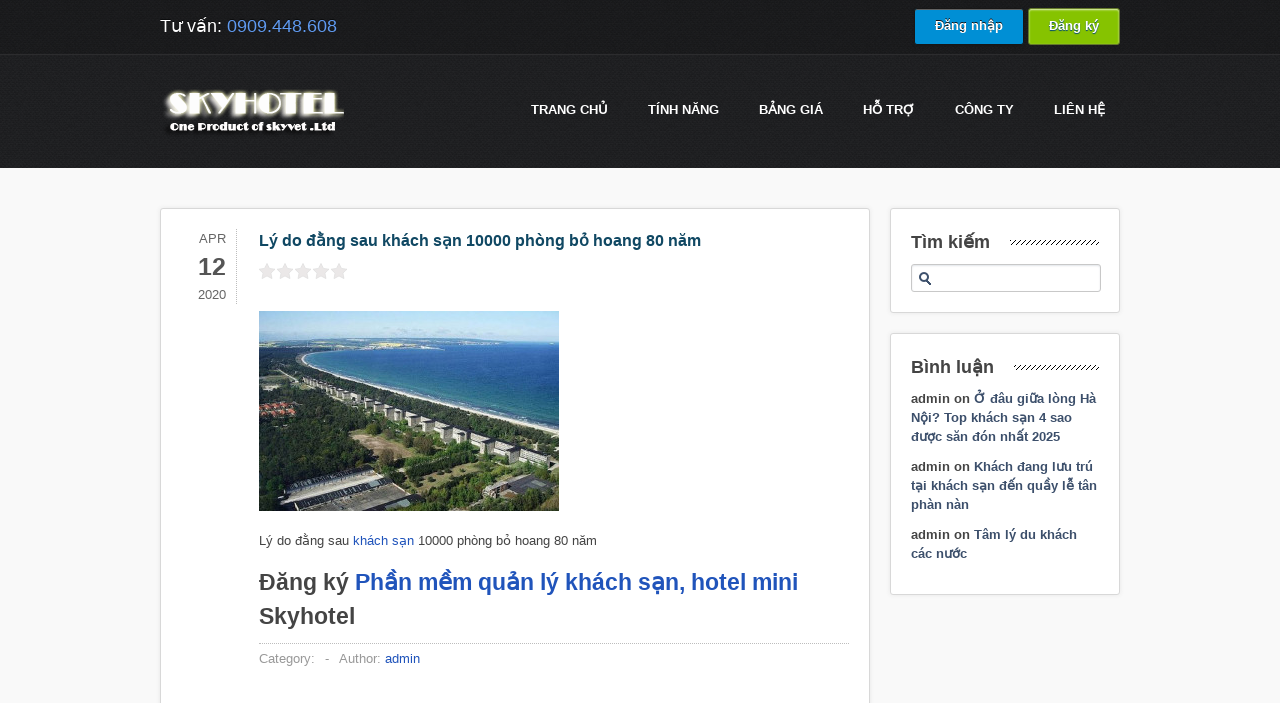

--- FILE ---
content_type: text/html; charset=UTF-8
request_url: https://skyhotel.vn/ly-do-dang-sau-khach-san-10-000-phong-bi-bo-hoang-trong-suot-80-nam/ly-do-dang-sau-khach-san-10000-phong-bi-bo-hoang-trong-suot-80-nam-2-1586250417-519-width700height467/
body_size: 8145
content:
<!DOCTYPE html>
    <html xmlns="http://www.w3.org/1999/xhtml" lang="en-US">
    <head>
        <meta http-equiv="Content-Type" content="text/html; charset=utf-8"/>
        		        <title>Skyhotel.vn &#8211; Quản lý khách sạn online, phần mềm quản lý khách sạn Lý do đằng sau khách sạn 10000 phòng bỏ hoang 80 năm -</title>
                <meta name="viewport" content="width=device-width, initial-scale=1.0" />
        <!--[if IE]>
        <script src="http://html5shiv.googlecode.com/svn/trunk/html5.js"></script>
        <![endif]-->
        
        
	<!-- This site is optimized with the Yoast SEO Premium plugin v14.2 - https://yoast.com/wordpress/plugins/seo/ -->
	<meta name="description" content="Lý do đằng sau khách sạn 10000 phòng bỏ hoang 80 năm" />
	<meta name="robots" content="index, follow" />
	<meta name="googlebot" content="index, follow, max-snippet:-1, max-image-preview:large, max-video-preview:-1" />
	<meta name="bingbot" content="index, follow, max-snippet:-1, max-image-preview:large, max-video-preview:-1" />
	<link rel="canonical" href="https://skyhotel.vn/wp-content/uploads/2020/04/Ly-do-dang-sau-khach-san-10000-phong-bi-bo-hoang-trong-suot-80-nam-2-1586250417-519-width700height467.jpg" />
	<meta property="og:locale" content="en_US" />
	<meta property="og:type" content="article" />
	<meta property="og:title" content="Lý do đằng sau khách sạn 10000 phòng bỏ hoang 80 năm -" />
	<meta property="og:description" content="Lý do đằng sau khách sạn 10000 phòng bỏ hoang 80 năm" />
	<meta property="og:url" content="https://skyhotel.vn/wp-content/uploads/2020/04/Ly-do-dang-sau-khach-san-10000-phong-bi-bo-hoang-trong-suot-80-nam-2-1586250417-519-width700height467.jpg" />
	<meta property="og:site_name" content="Skyhotel.vn - Quản lý khách sạn online, phần mềm quản lý khách sạn" />
	<meta property="og:image" content="https://skyhotel.vn/wp-content/uploads/2020/04/Ly-do-dang-sau-khach-san-10000-phong-bi-bo-hoang-trong-suot-80-nam-2-1586250417-519-width700height467.jpg" />
	<meta property="og:image:width" content="700" />
	<meta property="og:image:height" content="467" />
	<script type="application/ld+json" class="yoast-schema-graph">{"@context":"https://schema.org","@graph":[{"@type":"Organization","@id":"https://skyhotel.vn/#organization","name":"skyviet.com","url":"https://skyhotel.vn/","sameAs":[],"logo":{"@type":"ImageObject","@id":"https://skyhotel.vn/#logo","inLanguage":"en-US","url":"https://skyhotel.vn/wp-content/uploads/2020/06/logo_skyviet_128.png","width":128,"height":98,"caption":"skyviet.com"},"image":{"@id":"https://skyhotel.vn/#logo"}},{"@type":"WebSite","@id":"https://skyhotel.vn/#website","url":"https://skyhotel.vn/","name":"Skyhotel.vn - Qu\u1ea3n l\u00fd kh\u00e1ch s\u1ea1n online, ph\u1ea7n m\u1ec1m qu\u1ea3n l\u00fd kh\u00e1ch s\u1ea1n","description":"Ph\u1ea7n m\u1ec1m qu\u1ea3n l\u00fd kh\u00e1ch s\u1ea1n, Qu\u1ea3n l\u00fd Resort, Qu\u1ea3n l\u00fd kh\u00e1ch s\u1ea1n Mini, Qu\u1ea3n l\u00fd nh\u00e0 ngh\u1ec9, Ph\u1ea7n m\u1ec1m qu\u1ea3n l\u00fd kh\u00e1ch s\u1ea1n online,qu\u1ea3n l\u00fd kh\u00e1ch s\u1ea1n M\u1ecdi l\u00fac m\u1ecdi n\u01a1i, \u0110\u01a1n gi\u1ea3n v\u00e0 Mi\u1ec5n ph\u00ed","publisher":{"@id":"https://skyhotel.vn/#organization"},"potentialAction":[{"@type":"SearchAction","target":"https://skyhotel.vn/?s={search_term_string}","query-input":"required name=search_term_string"}],"inLanguage":"en-US"},{"@type":"WebPage","@id":"https://skyhotel.vn/wp-content/uploads/2020/04/Ly-do-dang-sau-khach-san-10000-phong-bi-bo-hoang-trong-suot-80-nam-2-1586250417-519-width700height467.jpg#webpage","url":"https://skyhotel.vn/wp-content/uploads/2020/04/Ly-do-dang-sau-khach-san-10000-phong-bi-bo-hoang-trong-suot-80-nam-2-1586250417-519-width700height467.jpg","name":"L\u00fd do \u0111\u1eb1ng sau kh\u00e1ch s\u1ea1n 10000 ph\u00f2ng b\u1ecf hoang 80 n\u0103m -","isPartOf":{"@id":"https://skyhotel.vn/#website"},"datePublished":"2020-04-12T06:40:48+00:00","dateModified":"2020-04-12T06:40:48+00:00","description":"L\u00fd do \u0111\u1eb1ng sau kh\u00e1ch s\u1ea1n 10000 ph\u00f2ng b\u1ecf hoang 80 n\u0103m","inLanguage":"en-US","potentialAction":[{"@type":"ReadAction","target":["https://skyhotel.vn/wp-content/uploads/2020/04/Ly-do-dang-sau-khach-san-10000-phong-bi-bo-hoang-trong-suot-80-nam-2-1586250417-519-width700height467.jpg"]}]}]}</script>
	<!-- / Yoast SEO Premium plugin. -->


<link rel='dns-prefetch' href='//s.w.org' />
<link rel="alternate" type="application/rss+xml" title="Skyhotel.vn - Quản lý khách sạn online, phần mềm quản lý khách sạn &raquo; Feed" href="https://skyhotel.vn/feed/" />
<link rel="alternate" type="application/rss+xml" title="Skyhotel.vn - Quản lý khách sạn online, phần mềm quản lý khách sạn &raquo; Comments Feed" href="https://skyhotel.vn/comments/feed/" />
<link rel="alternate" type="application/rss+xml" title="Skyhotel.vn - Quản lý khách sạn online, phần mềm quản lý khách sạn &raquo; Lý do đằng sau khách sạn 10000 phòng bỏ hoang 80 năm Comments Feed" href="https://skyhotel.vn/ly-do-dang-sau-khach-san-10-000-phong-bi-bo-hoang-trong-suot-80-nam/ly-do-dang-sau-khach-san-10000-phong-bi-bo-hoang-trong-suot-80-nam-2-1586250417-519-width700height467/feed/" />
<!-- This site uses the Google Analytics by MonsterInsights plugin v7.10.4 - Using Analytics tracking - https://www.monsterinsights.com/ -->
<script type="text/javascript" data-cfasync="false">
	var mi_version         = '7.10.4';
	var mi_track_user      = true;
	var mi_no_track_reason = '';
	
	var disableStr = 'ga-disable-UA-36999416-1';

	/* Function to detect opted out users */
	function __gaTrackerIsOptedOut() {
		return document.cookie.indexOf(disableStr + '=true') > -1;
	}

	/* Disable tracking if the opt-out cookie exists. */
	if ( __gaTrackerIsOptedOut() ) {
		window[disableStr] = true;
	}

	/* Opt-out function */
	function __gaTrackerOptout() {
	  document.cookie = disableStr + '=true; expires=Thu, 31 Dec 2099 23:59:59 UTC; path=/';
	  window[disableStr] = true;
	}
	
	if ( mi_track_user ) {
		(function(i,s,o,g,r,a,m){i['GoogleAnalyticsObject']=r;i[r]=i[r]||function(){
			(i[r].q=i[r].q||[]).push(arguments)},i[r].l=1*new Date();a=s.createElement(o),
			m=s.getElementsByTagName(o)[0];a.async=1;a.src=g;m.parentNode.insertBefore(a,m)
		})(window,document,'script','//www.google-analytics.com/analytics.js','__gaTracker');

		__gaTracker('create', 'UA-36999416-1', 'auto');
		__gaTracker('set', 'forceSSL', true);
		__gaTracker('require', 'displayfeatures');
		__gaTracker('send','pageview');
	} else {
		console.log( "" );
		(function() {
			/* https://developers.google.com/analytics/devguides/collection/analyticsjs/ */
			var noopfn = function() {
				return null;
			};
			var noopnullfn = function() {
				return null;
			};
			var Tracker = function() {
				return null;
			};
			var p = Tracker.prototype;
			p.get = noopfn;
			p.set = noopfn;
			p.send = noopfn;
			var __gaTracker = function() {
				var len = arguments.length;
				if ( len === 0 ) {
					return;
				}
				var f = arguments[len-1];
				if ( typeof f !== 'object' || f === null || typeof f.hitCallback !== 'function' ) {
					console.log( 'Not running function __gaTracker(' + arguments[0] + " ....) because you are not being tracked. " + mi_no_track_reason );
					return;
				}
				try {
					f.hitCallback();
				} catch (ex) {

				}
			};
			__gaTracker.create = function() {
				return new Tracker();
			};
			__gaTracker.getByName = noopnullfn;
			__gaTracker.getAll = function() {
				return [];
			};
			__gaTracker.remove = noopfn;
			window['__gaTracker'] = __gaTracker;
					})();
		}
</script>
<!-- / Google Analytics by MonsterInsights -->
		<script type="text/javascript">
			window._wpemojiSettings = {"baseUrl":"https:\/\/s.w.org\/images\/core\/emoji\/12.0.0-1\/72x72\/","ext":".png","svgUrl":"https:\/\/s.w.org\/images\/core\/emoji\/12.0.0-1\/svg\/","svgExt":".svg","source":{"concatemoji":"https:\/\/skyhotel.vn\/wp-includes\/js\/wp-emoji-release.min.js?ver=5.4.13"}};
			/*! This file is auto-generated */
			!function(e,a,t){var n,r,o,i=a.createElement("canvas"),p=i.getContext&&i.getContext("2d");function s(e,t){var a=String.fromCharCode;p.clearRect(0,0,i.width,i.height),p.fillText(a.apply(this,e),0,0);e=i.toDataURL();return p.clearRect(0,0,i.width,i.height),p.fillText(a.apply(this,t),0,0),e===i.toDataURL()}function c(e){var t=a.createElement("script");t.src=e,t.defer=t.type="text/javascript",a.getElementsByTagName("head")[0].appendChild(t)}for(o=Array("flag","emoji"),t.supports={everything:!0,everythingExceptFlag:!0},r=0;r<o.length;r++)t.supports[o[r]]=function(e){if(!p||!p.fillText)return!1;switch(p.textBaseline="top",p.font="600 32px Arial",e){case"flag":return s([127987,65039,8205,9895,65039],[127987,65039,8203,9895,65039])?!1:!s([55356,56826,55356,56819],[55356,56826,8203,55356,56819])&&!s([55356,57332,56128,56423,56128,56418,56128,56421,56128,56430,56128,56423,56128,56447],[55356,57332,8203,56128,56423,8203,56128,56418,8203,56128,56421,8203,56128,56430,8203,56128,56423,8203,56128,56447]);case"emoji":return!s([55357,56424,55356,57342,8205,55358,56605,8205,55357,56424,55356,57340],[55357,56424,55356,57342,8203,55358,56605,8203,55357,56424,55356,57340])}return!1}(o[r]),t.supports.everything=t.supports.everything&&t.supports[o[r]],"flag"!==o[r]&&(t.supports.everythingExceptFlag=t.supports.everythingExceptFlag&&t.supports[o[r]]);t.supports.everythingExceptFlag=t.supports.everythingExceptFlag&&!t.supports.flag,t.DOMReady=!1,t.readyCallback=function(){t.DOMReady=!0},t.supports.everything||(n=function(){t.readyCallback()},a.addEventListener?(a.addEventListener("DOMContentLoaded",n,!1),e.addEventListener("load",n,!1)):(e.attachEvent("onload",n),a.attachEvent("onreadystatechange",function(){"complete"===a.readyState&&t.readyCallback()})),(n=t.source||{}).concatemoji?c(n.concatemoji):n.wpemoji&&n.twemoji&&(c(n.twemoji),c(n.wpemoji)))}(window,document,window._wpemojiSettings);
		</script>
		<style type="text/css">
img.wp-smiley,
img.emoji {
	display: inline !important;
	border: none !important;
	box-shadow: none !important;
	height: 1em !important;
	width: 1em !important;
	margin: 0 .07em !important;
	vertical-align: -0.1em !important;
	background: none !important;
	padding: 0 !important;
}
</style>
	<link rel='stylesheet' id='ajax-contact-css-css'  href='https://skyhotel.vn/wp-content/plugins/ajax-contact/css/ajax-contact.css?ver=5.4.13' type='text/css' media='all' />
<link rel='stylesheet' id='wp-block-library-css'  href='https://skyhotel.vn/wp-includes/css/dist/block-library/style.min.css?ver=5.4.13' type='text/css' media='all' />
<link rel='stylesheet' id='kk-star-ratings-css'  href='https://skyhotel.vn/wp-content/plugins/kk-star-ratings/public/css/kk-star-ratings.css?ver=4.1.3' type='text/css' media='all' />
<style id='kk-star-ratings-inline-css' type='text/css'>
.kk-star-ratings .kksr-stars .kksr-star {
        margin-right: 2px;
    }
    [dir="rtl"] .kk-star-ratings .kksr-stars .kksr-star {
        margin-left: 2px;
        margin-right: 0;
    }
</style>
<link rel='stylesheet' id='st-widget-css'  href='https://skyhotel.vn/wp-content/plugins/share-this/css/style.css?ver=5.4.13' type='text/css' media='all' />
<link rel='stylesheet' id='videojs-css'  href='https://skyhotel.vn/wp-content/plugins/videojs-html5-player/videojs/video-js.min.css?ver=5.4.13' type='text/css' media='all' />
<link rel='https://api.w.org/' href='https://skyhotel.vn/wp-json/' />
<link rel="EditURI" type="application/rsd+xml" title="RSD" href="https://skyhotel.vn/xmlrpc.php?rsd" />
<link rel="wlwmanifest" type="application/wlwmanifest+xml" href="https://skyhotel.vn/wp-includes/wlwmanifest.xml" /> 
<meta name="generator" content="WordPress 5.4.13" />
<link rel='shortlink' href='https://skyhotel.vn/?p=14363' />
<link rel="alternate" type="application/json+oembed" href="https://skyhotel.vn/wp-json/oembed/1.0/embed?url=https%3A%2F%2Fskyhotel.vn%2Fly-do-dang-sau-khach-san-10-000-phong-bi-bo-hoang-trong-suot-80-nam%2Fly-do-dang-sau-khach-san-10000-phong-bi-bo-hoang-trong-suot-80-nam-2-1586250417-519-width700height467%2F" />
<link rel="alternate" type="text/xml+oembed" href="https://skyhotel.vn/wp-json/oembed/1.0/embed?url=https%3A%2F%2Fskyhotel.vn%2Fly-do-dang-sau-khach-san-10-000-phong-bi-bo-hoang-trong-suot-80-nam%2Fly-do-dang-sau-khach-san-10000-phong-bi-bo-hoang-trong-suot-80-nam-2-1586250417-519-width700height467%2F&#038;format=xml" />
<script type="text/javascript">
	window._se_plugin_version = '8.1.9';
</script>
<!-- This site is embedding videos using the Videojs HTML5 Player plugin v1.1.3 - http://wphowto.net/videojs-html5-player-for-wordpress-757 --><style type="text/css">.recentcomments a{display:inline !important;padding:0 !important;margin:0 !important;}</style>		
<!-- Responsive Select CSS 
================================================================ -->
<style type="text/css" id="responsive-select-css">
.responsiveSelectContainer select.responsiveMenuSelect, select.responsiveMenuSelect{
	display:none;
}

@media (max-width: 960px) {
	.responsiveSelectContainer{
		border:none !important;
		background:none !important;
		box-shadow:none !important;
		height:auto !important;
		max-height:none !important;
		visibility:visible !important;
	}
	.responsiveSelectContainer ul, ul.responsiveSelectFullMenu, #megaMenu ul.megaMenu.responsiveSelectFullMenu{
		display: none !important;
	}
	.responsiveSelectContainer select.responsiveMenuSelect, select.responsiveMenuSelect { 
		display: inline-block; 
		width:100%;
	}
}	
</style>
<!-- end Responsive Select CSS -->

<!-- Responsive Select JS
================================================================ -->
<script type="text/javascript">

/*
jQuery(document).ready( function($){
	$( '.responsiveMenuSelect' ).change(function() {
		var loc = $(this).find( 'option:selected' ).val();
		if( loc != '' && loc != '#' ) window.location = loc;
	});
	//$( '.responsiveMenuSelect' ).val('');
});
*/
</script>
<!-- end Responsive Select JS -->
		


        <link rel="stylesheet" href="https://skyhotel.vn/wp-content/themes/slickhost-wordpress/style.css" />
                    <link rel="stylesheet" href="https://skyhotel.vn/wp-content/themes/slickhost-wordpress/css/responsive.css" />
                        <link rel="stylesheet" href="https://skyhotel.vn/wp-content/themes/slickhost-wordpress/css/font-awesome.min.css" />
                    
        <!--[ifgteIE9]><styletype="text/css">.gradient,.wysija-submit.wysija-submit-field{filter:none!important;}</style><![endif]--><!--[ifIE7]><styletype="text/css">#main_navul{z-index:10001;}#content.with-packages{margin-top:-100px;}.blog_post_wrap.postmeta{border-bottom:none;}</style><![endif]-->
        		<link rel="shortcut icon" href="/images/favicon-144x144.png" type="image/x-icon">
		
    </head>
    <body class="attachment attachment-template-default single single-attachment postid-14363 attachmentid-14363 attachment-jpeg">

            	<div id="top_header">
            <div class="page_wrap">
                <div id="header_phone">
                    <p>Tư vấn: <span>0909.448.608</span></p>
                </div>
                <div id="signin_up">
                    <div style="display: inline"><a class="black-btn gradient" href="http://admin.skyhotel.vn" title="Đăng nhập phần mềm quản lý khách sạn SkyHotel" target="_blank" style="">Đăng nhập</a></div>
<div style="display: inline"><a class="yellow-btn gradient" href="http://skyhotel.vn/dang-ky" title="Đăng ký phần mềm quản lý khách sạn SkyHotel" target="_blank" style="">Đăng ký</a></div>
                </div>
            </div>
        </div>
                
        <div id="header">
            <div class="page_wrap">
                <div id="logo">
                    <a title="Phần mềm Quản lý khách sạn Skyhotel" href="https://skyhotel.vn"><img src="https://skyhotel.vn/wp-content/uploads/2012/11/whitelogo_10year1.png" alt="Skyhotel.vn &#8211; Quản lý khách sạn online, phần mềm quản lý khách sạn" /></a>
                </div><!--/logo-->
                <div id="main_nav">
                    <ul id="menu-main-1" class="menu responsiveSelectFullMenu"><li class="menu-item menu-item-type-post_type menu-item-object-page menu-item-home menu-item-17080"><a href="https://skyhotel.vn/">Trang chủ</a></li>
<li class="menu-item menu-item-type-post_type menu-item-object-page menu-item-has-children menu-item-736"><a href="https://skyhotel.vn/tinh-nang-phan-mem-quan-ly-khach-san-skyhotel/">TÍNH NĂNG</a>
<ul class="sub-menu">
	<li class="menu-item menu-item-type-post_type menu-item-object-page menu-item-757"><a title="Các tính năng cơ bản của Skyhotel" href="https://skyhotel.vn/tinh-nang-phan-mem-quan-ly-khach-san-skyhotel/">Xem các tính năng</a></li>
	<li class="menu-item menu-item-type-post_type menu-item-object-page menu-item-10784"><a href="https://skyhotel.vn/tinh-nang-don-phong-housekeeping-tren-smartphone/">Dọn phòng (Housekeeping)</a></li>
	<li class="menu-item menu-item-type-post_type menu-item-object-page menu-item-7129"><a href="https://skyhotel.vn/changelog/">Changelog</a></li>
</ul>
</li>
<li class="menu-item menu-item-type-post_type menu-item-object-page menu-item-has-children menu-item-673"><a title="chi phí sử dụng skyhotel" href="https://skyhotel.vn/bang-gia/">Bảng giá</a>
<ul class="sub-menu">
	<li class="menu-item menu-item-type-post_type menu-item-object-page menu-item-862"><a title="Xem báo giá chi phí sử dụng Skyhotel" href="https://skyhotel.vn/bang-gia/">Chi tiết bảng giá</a></li>
</ul>
</li>
<li class="menu-item menu-item-type-post_type menu-item-object-page menu-item-has-children menu-item-871"><a href="https://skyhotel.vn/thong-tin-ho-tro/">Hỗ trợ</a>
<ul class="sub-menu">
	<li class="menu-item menu-item-type-custom menu-item-object-custom menu-item-849"><a title="Tài liệu hỗ trợ sử dụng Skyhotel" target="_blank" rel="noopener noreferrer" href="http://hotro.skyhotel.vn">Tài liệu hỗ trợ</a></li>
	<li class="menu-item menu-item-type-post_type menu-item-object-page menu-item-852"><a title="Các hình thức hỗ trợ khách hàng của DigiStar" href="https://skyhotel.vn/thong-tin-ho-tro/">Thông tin hỗ trợ</a></li>
	<li class="menu-item menu-item-type-post_type menu-item-object-page menu-item-848"><a title="Các câu hỏi thường gặp" href="https://skyhotel.vn/cac-cau-hoi-thuong-gap/">Hỏi đáp</a></li>
	<li class="menu-item menu-item-type-taxonomy menu-item-object-category menu-item-1244"><a href="https://skyhotel.vn/tin-tuc-khach-san/">Tin tức khách sạn</a></li>
	<li class="menu-item menu-item-type-taxonomy menu-item-object-category menu-item-991"><a href="https://skyhotel.vn/cam-nang-quan-ly-khach-san/">Cẩm nang quản lý khách sạn</a></li>
</ul>
</li>
<li class="menu-item menu-item-type-post_type menu-item-object-page menu-item-has-children menu-item-640"><a href="https://skyhotel.vn/cong-ty/">Công ty</a>
<ul class="sub-menu">
	<li class="menu-item menu-item-type-post_type menu-item-object-page menu-item-5595"><a href="https://skyhotel.vn/cong-ty/">Về SkyViet</a></li>
	<li class="menu-item menu-item-type-post_type menu-item-object-page menu-item-5594"><a href="https://skyhotel.vn/dieu-khoan-su-dung/">Điều khoản sử dụng</a></li>
</ul>
</li>
<li class="menu-item menu-item-type-post_type menu-item-object-page menu-item-671"><a href="https://skyhotel.vn/lien-he/">Liên hệ</a></li>
</ul><select class="responsiveMenuSelect"><option value="" selected="selected">⇒ Menu</option><option  id="menu-item-17080" value="https://skyhotel.vn/">Trang chủ</option>
<option  id="menu-item-736" value="https://skyhotel.vn/tinh-nang-phan-mem-quan-ly-khach-san-skyhotel/">TÍNH NĂNG</option>
	<option  id="menu-item-757" value="https://skyhotel.vn/tinh-nang-phan-mem-quan-ly-khach-san-skyhotel/">– Xem các tính năng</option>
	<option  id="menu-item-10784" value="https://skyhotel.vn/tinh-nang-don-phong-housekeeping-tren-smartphone/">– Dọn phòng (Housekeeping)</option>
	<option  id="menu-item-7129" value="https://skyhotel.vn/changelog/">– Changelog</option>
<option  id="menu-item-673" value="https://skyhotel.vn/bang-gia/">Bảng giá</option>
	<option  id="menu-item-862" value="https://skyhotel.vn/bang-gia/">– Chi tiết bảng giá</option>
<option  id="menu-item-871" value="https://skyhotel.vn/thong-tin-ho-tro/">Hỗ trợ</option>
	<option  id="menu-item-849" value="http://hotro.skyhotel.vn">– Tài liệu hỗ trợ</option>
	<option  id="menu-item-852" value="https://skyhotel.vn/thong-tin-ho-tro/">– Thông tin hỗ trợ</option>
	<option  id="menu-item-848" value="https://skyhotel.vn/cac-cau-hoi-thuong-gap/">– Hỏi đáp</option>
	<option  id="menu-item-1244" value="https://skyhotel.vn/tin-tuc-khach-san/">– Tin tức khách sạn</option>
	<option  id="menu-item-991" value="https://skyhotel.vn/cam-nang-quan-ly-khach-san/">– Cẩm nang quản lý khách sạn</option>
<option  id="menu-item-640" value="https://skyhotel.vn/cong-ty/">Công ty</option>
	<option  id="menu-item-5595" value="https://skyhotel.vn/cong-ty/">– Về SkyViet</option>
	<option  id="menu-item-5594" value="https://skyhotel.vn/dieu-khoan-su-dung/">– Điều khoản sử dụng</option>
<option  id="menu-item-671" value="https://skyhotel.vn/lien-he/">Liên hệ</option>
</select>                </div>
            </div>
            
            <div class="clear"></div>
            
        </div>
        
        
                	
                    
                    
        </div>
        
                
        <div id="content" class="">
    		<div class="page_wrap">
            
            
				
<div class="clear"></div>

<div id="main-content">
    <div class="content_bg main-content with-sidebar">
            
                        <div id="post-14363" class="post-14363 attachment type-attachment status-inherit hentry">
                    <div class="blog_post">
                        <div class="date">
                            <span class="month">Apr</span>
                            <span class="day">12</span>
                            <span class="year">2020</span>
                        </div>
                        <div class="blog_post_wrap">
                            <h1>Lý do đằng sau khách sạn 10000 phòng bỏ hoang 80 năm</h1>
                            
                                                        
                            <div class="the-excerpt">
                                <div style="display: none;"
    class="kk-star-ratings kksr-valign-top kksr-align-left "
    data-id="14363"
    data-slug="">
    <div class="kksr-stars">
    <div class="kksr-stars-inactive">
            <div class="kksr-star" data-star="1">
            <div class="kksr-icon" style="width: 16px; height: 16px;"></div>
        </div>
            <div class="kksr-star" data-star="2">
            <div class="kksr-icon" style="width: 16px; height: 16px;"></div>
        </div>
            <div class="kksr-star" data-star="3">
            <div class="kksr-icon" style="width: 16px; height: 16px;"></div>
        </div>
            <div class="kksr-star" data-star="4">
            <div class="kksr-icon" style="width: 16px; height: 16px;"></div>
        </div>
            <div class="kksr-star" data-star="5">
            <div class="kksr-icon" style="width: 16px; height: 16px;"></div>
        </div>
    </div>
    <div class="kksr-stars-active" style="width: 0px;">
            <div class="kksr-star">
            <div class="kksr-icon" style="width: 16px; height: 16px;"></div>
        </div>
            <div class="kksr-star">
            <div class="kksr-icon" style="width: 16px; height: 16px;"></div>
        </div>
            <div class="kksr-star">
            <div class="kksr-icon" style="width: 16px; height: 16px;"></div>
        </div>
            <div class="kksr-star">
            <div class="kksr-icon" style="width: 16px; height: 16px;"></div>
        </div>
            <div class="kksr-star">
            <div class="kksr-icon" style="width: 16px; height: 16px;"></div>
        </div>
    </div>
</div>
    <div class="kksr-legend">
            <span class="kksr-muted"></span>
    </div>
</div>
<p class="attachment"><a href='https://skyhotel.vn/wp-content/uploads/2020/04/Ly-do-dang-sau-khach-san-10000-phong-bi-bo-hoang-trong-suot-80-nam-2-1586250417-519-width700height467.jpg'><img width="300" height="200" src="https://skyhotel.vn/wp-content/uploads/2020/04/Ly-do-dang-sau-khach-san-10000-phong-bi-bo-hoang-trong-suot-80-nam-2-1586250417-519-width700height467-300x200.jpg" class="attachment-medium size-medium" alt="Lý do đằng sau khách sạn 10000 phòng bỏ hoang 80 năm" srcset="https://skyhotel.vn/wp-content/uploads/2020/04/Ly-do-dang-sau-khach-san-10000-phong-bi-bo-hoang-trong-suot-80-nam-2-1586250417-519-width700height467-300x200.jpg 300w, https://skyhotel.vn/wp-content/uploads/2020/04/Ly-do-dang-sau-khach-san-10000-phong-bi-bo-hoang-trong-suot-80-nam-2-1586250417-519-width700height467.jpg 700w" sizes="(max-width: 300px) 100vw, 300px" /></a></p>
<p>Lý do đằng sau <a href="http://skyhotel.vn/" title="quản lý khách sạn" target="_self" class="auto-link" >khách sạn</a> 10000 phòng bỏ hoang 80 năm</p>
<h2>Đăng ký <a title="Phần mềm quản lý hotel mini" href="http://skyhotel.vn/"><b>Phần mềm quản lý khách sạn, hotel mini</b></a> Skyhotel</h2>                            </div>
                            
                            <div class="postmeta">
                                <dl>
                                    <dd>Category: </dd>
                                    <dd class="separator"> - </dd>
                                                                        <dd>Author: <a href="https://skyhotel.vn/author/admin/" title="Posts by admin" rel="author">admin</a></dd>
                                </dl>
                            </div>
                            
                        </div>
                    </div>
                </div>
                
<div id="comments" class="comments-area">

	
		<div id="respond" class="comment-respond">
		<h3 id="reply-title" class="comment-reply-title"><span>Your Comment</span> <small><a rel="nofollow" id="cancel-comment-reply-link" href="/ly-do-dang-sau-khach-san-10-000-phong-bi-bo-hoang-trong-suot-80-nam/ly-do-dang-sau-khach-san-10000-phong-bi-bo-hoang-trong-suot-80-nam-2-1586250417-519-width700height467/#respond" style="display:none;">Cancel Reply</a></small></h3><form action="https://skyhotel.vn/wp-comments-post.php" method="post" id="commentform" class="comment-form"><p class="comment-notes"><span id="email-notes">Your email address will not be published.</span> Required fields are marked <span class="required">*</span></p><p class="input-para"><label for="comment">Comment</label><textarea id="comment" name="comment" placeholder="Your Comment" cols="45" rows="4" aria-required="true"></textarea></p><p class="input-para"><label for="author">Name</label><span>*</span><input id="author" name="author" type="text" placeholder="Name" value="" size="30" aria-required="true" /></p>
<p class="input-para"><label for="email">Email</label><span>*</span><input id="email" name="email" type="text" placeholder="Email" value="" size="30" aria-required="true" /></p>
<p class="input-para"><label for="url">Website</label><input id="url" name="url" type="text" placeholder="Your Website" value="" size="30" /></p>
<p class="form-submit"><input name="submit" type="submit" id="submit" class="submit" value="Post Comment" /> <input type='hidden' name='comment_post_ID' value='14363' id='comment_post_ID' />
<input type='hidden' name='comment_parent' id='comment_parent' value='0' />
</p></form>	</div><!-- #respond -->
	
</div><!-- #comments .comments-area -->
    </div>
    
        <div id="sidebar">
        
        <div class="content_bg sidebar-widget"><h2 class="main-title"><span>Tìm kiếm</span></h2><form role="search" method="get" id="searchform" class="searchform" action="https://skyhotel.vn/">
				<div>
					<label class="screen-reader-text" for="s">Search for:</label>
					<input type="text" value="" name="s" id="s" />
					<input type="submit" id="searchsubmit" value="Search" />
				</div>
			</form></div><div class="content_bg sidebar-widget"><h2 class="main-title"><span>Bình luận </span></h2><ul id="recentcomments"><li class="recentcomments"><span class="comment-author-link">admin</span> on <a href="https://skyhotel.vn/o-dau-giua-long-ha-noi-top-khach-san-4-sao-duoc-san-don-nhat-2025/#comment-163766">Ở đâu giữa lòng Hà Nội? Top khách sạn 4 sao được săn đón nhất 2025</a></li><li class="recentcomments"><span class="comment-author-link">admin</span> on <a href="https://skyhotel.vn/khach-dang-luu-tru-tai-khach-san-den-quay-le-tan-phan-nan/#comment-22154">Khách đang lưu trú tại khách sạn đến quầy lễ tân phàn nàn</a></li><li class="recentcomments"><span class="comment-author-link">admin</span> on <a href="https://skyhotel.vn/tam-ly-du-khach-cac-nuoc/#comment-13">Tâm lý du khách các nước</a></li></ul></div>        
    </div>
    </div>

<div class="clear"></div>



	
</div>
</div>
<!-- Close our page wrap and content divs -->
<div id="footer_cols">
    <div class="page_wrap">
    
        <div class="one_four">            
                    </div><!--/one four-->
        
        <div class="one_four">            
                     </div><!--/one four-->
        
        <div class="one_four">            
                     </div><!--/one four-->
        
        <div class="one_four last_col">            
                     </div><!--/one four-->
        
    </div><!--/page wrap-->
</div><!--/footer cols-->
<script type='text/javascript' src='/wp-includes/js/jquery/jquery.js?ver=1.11.0'></script>
<script type="text/javascript">jQuery(document).ready( function($){$('.responsiveMenuSelect').change(function(){var loc=$(this).find('option:selected').val();if( loc!=''&&loc!='#') window.location=loc;});});</script>
<div id="footer_copyright">
    <div class="page_wrap">
    	<div class="footer-bottom-left">
        	<p>© Copyright 2011 - 2023. <a href="http://skyviet.com" target="_self">Skyviet Company</a>, All Rights Reserved.</p>
        </div>
        <div class="footer-bottom-right">
        	<h3><a title="phan mem quan ly khach san" href="http://skyhotel.vn">Quản lý khách sạn Skyhotel</a></h3>
        </div>
    </div><!--/page wrap-->
</div><!--/footer copyright-->
<script charset="utf-8" type="text/javascript">var switchTo5x=true;</script><script charset="utf-8" type="text/javascript" src="http://w.sharethis.com/button/buttons.js"></script><script type="text/javascript">stLight.options({publisher:'wp.22d58389-cd60-4737-bfdf-f08bb1302791'});var st_type='wordpress3.5.1';</script><script type='text/javascript' src='https://skyhotel.vn/wp-content/themes/slickhost-wordpress/js/jtwt.min.js?ver=5.4.13'></script>
<script type='text/javascript' src='https://skyhotel.vn/wp-content/themes/slickhost-wordpress/js/content-switcher.js?ver=5.4.13'></script>
<script type='text/javascript' src='https://skyhotel.vn/wp-content/themes/slickhost-wordpress/js/inline-content-switcher.js?ver=5.4.13'></script>
<script type='text/javascript' src='https://skyhotel.vn/wp-content/themes/slickhost-wordpress/js/support-questions.js?ver=5.4.13'></script>
<script type='text/javascript' src='https://skyhotel.vn/wp-content/themes/slickhost-wordpress/js/portfolio-filter.js?ver=5.4.13'></script>
<script type='text/javascript' src='https://skyhotel.vn/wp-content/themes/slickhost-wordpress/js/slickhost.js?ver=5.4.13'></script>
<script type='text/javascript' src='https://skyhotel.vn/wp-includes/js/comment-reply.min.js?ver=5.4.13'></script>
<script type='text/javascript' src='https://skyhotel.vn/wp-includes/js/wp-embed.min.js?ver=5.4.13'></script>
</body>
</html>